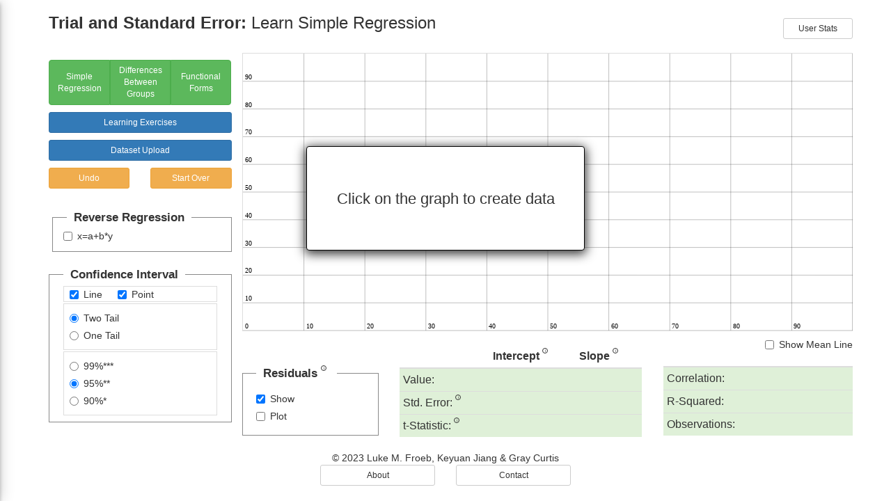

--- FILE ---
content_type: text/html; charset=utf-8
request_url: https://www.learnregression.com/
body_size: 9011
content:
<html>
	<head>
		<meta http-equiv="Content-Type" content="text/html; charset=UTF-8">
		<meta http-equiv="X-UA-Compatible" content="IE=edge">
		<meta name="viewport" content="width=device-width, initial-scale=1">
		<script src="/static/js/jquery-3.1.0.min.js"></script>
		<script src="/static/js/jquery.min.js"></script>
		<script src="/static/js/bootstrap.min.js"></script>
	  	 <link rel="stylesheet" type="text/css" href="/static/css/main.css?version=10">
		<script src="/static/js/constants.js"></script>
		<script src="/static/js/common.js?version=1"></script>
		<script src="/static/js/mechanics.js?version=8"></script>
  		<link rel="stylesheet" href="/static/css/bootstrap.min.css">
		<!-- Google tag (gtag.js) -->
		<script async src="https://www.googletagmanager.com/gtag/js?id=G-TP9PRWQCHW"></script>
		<script>
		window.dataLayer = window.dataLayer || [];
		function gtag(){dataLayer.push(arguments);}
		gtag('js', new Date());

		gtag('config', 'G-TP9PRWQCHW');
		</script>

		<title>Learn Simple Regression</title>
	</head>
	<div class="wrapper">
		<div id="announcement">
			Click on the graph to create data
		</div>
		<nav id="sidebar">
			<div class="sidebar-header">
				<h2 align=center>Learning Exercises</h2>
			</div>
			<div class="text">
				The following exercises have been carefully designed to help user's learn regression using 
				this interactive tool. Working through these exercises will give user's a more intuitive feel 
				for regression! Each lesson should take 10-15 minutes.
			</div>
			<ul class="list-unstyled components" id="exercises">

				<li><a onclick=closeOthers(12) aria-expanded="false">Line Confidence Interval</a></li>
				<ul class="collapse list-unstyled" id="exercise12">
					<li class="exercise">
						<div class="lh">Lesson Goal</div>
						<div class="text">
							This lesson is dedicated to better understanding
							confidence regions and understanding the relationship
							between confidence regions and statistical significance.
						</div>
						<div class="instructions">
							Instructions
						</div>
						<div class="lh">Case Study</div>
						<div class="text">
							Imagine you are working for a company X 
							that is deciding whether or not to invest 
							more money in advertising as a means of 
							generating more sales. They are only willing
							to invest more money into advertising if there
							is a statistically significant relation between 
							advertising and revenue at the 99% level. 
						</div>
						<div class="lh">
							Create a data set with two properties:
						</div>
						<div class="text">
							1) A horizontal line (the mean line) can be drawn inside the 99% confidence region.						
						</div>
						<div class="text" style="padding-top: 0;">
							2) A horizontal line can not be drawn inside the 95% confidence region.			
						</div>
						<button id="gs_1b" data-toggle="collapse" aria-expanded="false" onclick=gettingStarted(1) class="btn btn-primary btn-sm btn-block">Getting Started</button>
						<div id="gs_1t" style="display: none;">
							<div class="instructions">
								Getting Started
							</div>
							<div class="text">
								For the following exercise, you may use a case study of your own or use the one provided. 
							</div>
								<ul>
									<li>Click on (x, y) graph to create a half-dozen data points with an upward slope.</li>
									<li>Uncheck the “Point” confidence region box.</li>
									<li>Click on “99%” or “95%” to see the corresponding line confidence region.</li>
									<li>Click on “Am I Right” when you think you have the right answer.</li>
									<li>Click on “Start Over” to erase all data and start over.</li>
								</ul>
						</div>
					</li>
					<li class="exercise collapse" id="answer12">ANSWER: Denoted by two asterisks after the slope t-stat, statistical significance at a 95% level means two things: <br><br> 1. You cannot draw a horizontal line inside the 95% confidence interval. In other words, you reject the hypothesis that the line is flat (no relationship between X and Y) at a 95% level of confidence (5% Type I error). <br><br> 2. You can draw a horizontal line inside the 99% confidence interval. In other words, you cannot reject the hypothesis that the line is flat at a 99% level of confidence (1% Type I error). </li>
					<li class="exercise">
						<div class="row clearfix" id='swap12'>
							<div class="col-xs-12 column">
									<button id=button12 href="#feedback13" data-toggle="collapse" aria-expanded="false" onclick=swap(12) class="btn btn-primary btn-sm btn-block">Am I right?</button>
							</div>
						</div>
					</li>
				</ul>

				<div id="modal12" class="modal fade" tabindex="-1" role="dialog" aria-hidden="true">
					<div class="modal-dialog modal-lg">
						<div class="modal-content">
							<div class="modal-body">
								<div class="modal-body">
									<img src="/static/images/mechanics/image004.png" class="img-responsive">
									<img src="/static/images/mechanics/image005.png" class="img-responsive">
								</div>
							</div>
							<div class="modal-footer">
								<button type="button" class="btn btn-primary" data-dismiss="modal">Close</button>
							</div>
						</div>
					</div>
				</div>

				<li><a onclick=closeOthers(13) aria-expanded="false">t-Statistic</a></li>
				<ul class="collapse list-unstyled" id="exercise13">
					<li class="exercise">
						<div class="lh">
							Lesson Goal
						</div>
						<div class="text">
							Understand the relationship between the t-statistic and statistical significance. Learning how outliers affect statistical significance. 
						</div>
						<div class="instructions">
							Instructions
						</div>
						<div class="lh">
							Create a data set with two properties:
						</div>
						<div class="text">
							1) The t-statistic of the slope (green box) has one asterix after it.
						</div>
						<div class="text" style="padding-top: 0;">
							2) Use 4-8 observations (number of data points)
						</div>
						<div class="lh">
							Working with the data set:
						</div>
						<div class="text">
							3) Place a significant outlier into the data set.
						</div>
						<div class="text" style="padding-top: 0;">
							4) Oh-No! The t-statistic doesn't have an asterix!
							Add data points along the original line until
						   the t-statistic slope has one asterix again. Keep
						   track of how many new observations it takes!
						</div>
					</li>
					<li class="exercise collapse" id="answer13">
						ANSWER:  A line is statistically significant at the 90% level if 9 out of 10 data point samples from the same population will produce a regression line within the 90% confidence region (shaded area). In other words, A line is statistically significant at the 90% level if you can reject the null hypothesis that the line is flat. With one asterix after the t-stat, the line is statistically significant at a 90% level because the confidence interval does not include a flat line (no relationship between X and Y). It is not significant at the 95% level because you can draw a flat line inside the 95% confidence interval.
					</li>
					<li class="exercise">
						<div class="row clearfix" id='swap13'>
							<div class="col-xs-12 column">
									<button id=button13 href="#feedback13" data-toggle="collapse" aria-expanded="false" onclick=swap(13) class="btn btn-primary btn-sm btn-block">Am I right?</button>
							</div>
						</div>
					</li>
				</ul>

				<div id="modal13" class="modal fade" tabindex="-1" role="dialog" aria-hidden="true">
					<div class="modal-dialog modal-lg">
						<div class="modal-content">
							<div class="modal-body">
								<div class="modal-body">
									<img src="/static/images/mechanics/image002.png" class="img-responsive">
									<img src="/static/images/mechanics/image003.png" class="img-responsive">
								</div>
							</div>
							<div class="modal-footer">
								<button type="button" class="btn btn-primary" data-dismiss="modal">Close</button>
							</div>
						</div>
					</div>
				</div>

				<li><a onclick=closeOthers(14) aria-expanded="false">One-tail Vs Two-tail</a></li>
				<ul class="collapse list-unstyled" id="exercise14">
					<li class="exercise">
						<div class="lh">
							Lesson Goal
						</div>
						<div class="text">
							To understand the difference between one tail and two tail tests.
						</div>
						<div class="instructions">
							Instructions
						</div>
						<div class="lh">
							Case Study
						</div>
						<div class="text">
							Let's say you are the quality control manager for factories A and B, 
							each of which produces light bulbs. Factory A claims that their light
							bulbs last longer than their competitors. Factory B claims that 
							there is no difference between the competitions lightbulbs.
							Your job is to test each of these individual claims. Which claim 
							corresponds to a one-tail test? How about two-tailed?
						</div>
						<div class="lh">
							Create a data set for each of the following conditions:
						</div>
						<div class="text">
							1) You reject both Factory A + B's claim at the 95% level.
						</div>
						<button onclick=check(141) class="btn btn-primary btn-sm btn-block">Check</button>
						<!-- <div class="text">
							2) You accept Factory B's claim at the 90% level, but reject Factory A's claim at the 90% level.
						</div>
						<button onclick=check(142) class="btn btn-primary btn-sm btn-block">Check</button> -->
						<div class="text">
							2) You accept Factory A's claim at the 95% level, but reject Factory B's claim 95% level.
						</div>
						<button onclick=check(143) class="btn btn-primary btn-sm btn-block">Check</button>
					</li>
				</ul>

				<div id="modal14" class="modal fade" tabindex="-1" role="dialog" aria-hidden="true">
					<div class="modal-dialog modal-lg">
						<div class="modal-content">
							<div class="modal-body">
								<div class="modal-body">
									<img src="/static/images/mechanics/image006.png" class="img-responsive">
									<img src="/static/images/mechanics/image007.png" class="img-responsive">
								</div>
							</div>
							<div class="modal-footer">
								<button type="button" class="btn btn-primary" data-dismiss="modal">Close</button>
							</div>
						</div>
					</div>
				</div>

				<li><a onclick=closeOthers(11) aria-expanded="false">Point Confidence Interval</a></li>
				<ul class="collapse list-unstyled" id="exercise11">
					<li class="exercise">
						<div class="lh">
							Lesson Goal
						</div>
						<div class="text">
							Understanding outliers as they relate to confidence intervals.
						</div>
						<div class="instructions">
							Instructions
						</div>
						<div class="text">
							Uncheck the boxes denoting "line" confidence
							interval Make sure that the 95% confidence level and 
							"Two-tail" boxes are checked.
						</div>
						<div class="lh">
							Create a dataset with two properties
						</div>
						<div class="text" style="padding-top: 0;">
							1) You can not place the red-dotted line with the 95% confidence region
						</div>
						<div class="text" style="padding-top: 0;">
							2) You have one outlier that exists outside the 95% point confidence region.
						</div>
					</li>
					<li class="exercise collapse" id="answer11">ANSWER:  An "outlier" far from the regression line decreases the precision with which points are predicted by the regression line.  This is reflected in a larger point confidence interval.</li>

					<li class="exercise">
						<div class="row clearfix" id='swap11'>
							<div class="col-xs-12 column">
									<button id=button11 href="#feedback11" data-toggle="collapse" aria-expanded="false" onclick=swap(11) class="btn btn-primary btn-sm btn-block">Am I right?</button>
							</div>
						</div>
					</li>
				</ul>

				<div id="modal11" class="modal fade" tabindex="-1" role="dialog" aria-hidden="true">
					<div class="modal-dialog modal-lg">
						<div class="modal-content">
							<div class="modal-body">
								<div class="modal-body">
									<img src="/static/images/mechanics/image001.png" class="img-responsive">
								</div>
							</div>
							<div class="modal-footer">
								<button type="button" class="btn btn-primary" data-dismiss="modal">Close</button>
							</div>
						</div>
					</div>
				</div>

				<li><a onclick=closeOthers(15) aria-expanded="false">R-Squared</a></li>
				<ul class="collapse list-unstyled" id="exercise15">
					<li class="exercise">
						<div class="lh">
							Lesson Goal
						</div>
						<div class="text">
							Understand how different data sets produce different R-squared values
						</div>
						<div class="lh">
							Background
						</div>
						<div class="text">
							R-squared is meant to measure how much 
							of the variance in the dependent variable
							is explained by the independent variable.
						</div>
						<div class="instructions">
							Instructions
						</div>
						<div class="text">
							Create 4 separate data sets with the respective R-squared values. Use at least 10 observations for each category.
						</div>
						<div class="text" style="padding-top: 0;">
							1) .00 < R<sup>2</sup> < 0.25
						</div>
						<div class="text" style="padding-top: 0;">
							2) .25 < R<sup>2</sup> < 0.50
						</div>
						<div class="text" style="padding-top: 0;">
							1) .50 < R<sup>2</sup> < 0.75
						</div>
						<div class="text" style="padding-top: 0;">
							1) .75 < R<sup>2</sup> < 1.00
						</div>
						<div class="text">
							What major differences did you see between categories 1 and 4?
						</div>
						<div class="text" style="display: none;" id="answer15">
							ANSWER:  There is a lot less variability 
							among data points for 
							Category 4.
						</div>
						<button onclick=showAnswer(15) class="btn btn-primary btn-sm btn-block">Show Answer</button>
					</li>
					
				</ul>
				<li><a onclick=closeOthers(16) aria-expanded="false">Value and Standard Error</a></li>
				<ul class="collapse list-unstyled" id="exercise16">
					<li class="exercise">
						<div class="lh">
							Lesson Goal
						</div>
						<div class="text">
							To understand how the value of the slope and the standard error relate to statistical significance.
						</div>
						<div class="instructions">
							Instructions
						</div>
						<div class="text">
							1) Create a data set of at least 7 observations where the value of the slope minus the standard error of the slope is negative. (value - standard error) < 0
						</div>
						<div class="text">
							What do you notice about the t-statistic of the slope?
						</div>
						<div class="text" style="display: none;" id="answer161">
							ANSWER: The t-statistic has no asterix
						</div>
						<button onclick=showAnswer(161) class="btn btn-primary btn-sm btn-block">Show Answer</button>
						<div class="text">
							2) Create a date set of at least 7 observations where the value of the slope minus the standard error of the slope is positive. (value - standard error) > 0
						</div>
						<div class="text">
							What do you notice about the t-statistic of the slope?
						</div>
						<div class="text" style="display: none;" id="answer162">
							ANSWER: The t-statistic has at least one asterix
						</div>
						<button onclick=showAnswer(162) class="btn btn-primary btn-sm btn-block">Show Answer</button>
					</li>	
				</ul>
			</ul>

		</nav>
    <div class="container left-container">
		<h3><b>Trial and Standard Error:</b> Learn Simple Regression</h3>
		<br/>
		<div class="row clearfix">
			<div class="col-xs-3 column">
				<div class="row clearfix">
					<div class="col-xs-12 column">
						<div class="row clearfix">
							<div class="col-xs-12 column">
								<p>
									<div class="btn-group btn-group-justified">
										<div class="btn-group">
											<a href="/mechanics/" type="button" class="btn btn-success" id=sr name="button">Simple<br>Regression</a>
										</div>
										<div class="btn-group">
											<a href="/differences/" type="button" class="btn btn-success" id=dbg name="button">Differences<br>Between<br>Groups</a>
										</div>
										<div class="btn-group">
											<a href="/log/" type="button" class="btn btn-success" id=du name="button">Functional<br>Forms</a>
										</div>
									</div>
								</p>
							</div>
						</div>
						<div class="row clearfix">
							<div class="col-xs-12 column">
								<p><button type="button" class="btn btn-primary btn-sm btn-block" id="dropdownMenu1" onclick="toggleMenu()"data-toggle="dropdown">Learning Exercises</button></p>
							</div>
						</div>
						<div class="row clearfix">
							<div class="col-xs-12 column">
								<a style='text-decoration: none' href="/dataset/">
									<p><button type="button" class="btn btn-primary btn-sm btn-block">Dataset Upload</button></p>
								</a>
							</div>
						</div>
						<div class="row clearfix">
							<div class="col-xs-6 column">
								<p><button type="Undo" onclick="btnUndo_Click()" class="btn btn-warning btn-sm btn-block buttons-example">Undo</button></p>
							</div>
							<div class="col-xs-6 column">
								<p><button type="StartOver" onclick="btnStartOver_Click()" class="btn btn-warning btn-sm btn-block">Start Over</button></p>
							</div>
						</div>
					</div>
				</div>
				<div id="contact" class="modal fade" tabindex="-1" role="dialog" aria-hidden="true">
					<div class="modal-dialog modal-md">
						<div class="modal-content">
							<div class="modal-body">
								<div class="modal-body">
									<p align=center>Have questions, comments, or suggestions? Found a bug? 
										<br><br>
										Feel free to reach out to Gray Curtis at <a href="mailto:curtisg@alum.mit.edu">curtisg@alum.mit.edu</a>
									</p>
								</div>
							</div>
							<div class="modal-footer">
								<button type="button" class="btn btn-primary" data-dismiss="modal">Close</button>
							</div>
						</div>
					</div>
				</div>
				<div id="about" class="modal fade" tabindex="-1" role="dialog" aria-hidden="true">
					<div class="modal-dialog modal-lg">
						<div class="modal-content">
							<div class="modal-body">
								<div class="modal-body">
									<ul class="">
										<li class=""><p>&copy 2019, Luke M. Froeb & Keyuan Jiang.  The program may be freely used at http://trialandstderror.com/ but not copied without permission from Froeb <a href="mailto:luke.froeb@vanderbilt.edu">luke.froeb@vanderbilt.edu</a>.</p>	</li>
										<li class=""> <p>PEDAGOGY:  This program is designed to teach regression without most of the analytic overhead of a typical econometrics or statistics class.  Instead of giving students data and asking them to run regressions, it "inverts" the problem of teaching regression by asking students to create datasets to achieve a given outcome, like a statistically significant regression line.  By clicking on an (x,y) graph to create data points, students gain an intuitive "feel" for the relationship between data and regression. This pedagogy is experimental, and we welcome any suggestions or exercises that we could include in the program. For now, you can email Gray Curtis <a href="mailto:curtisg@alum.mit.edu">curtisg@alum.mit.edu</a></p></li>
										<li class=""> <p>HISTORY:  This program was originally written in Hypercard by Luke Froeb in 1988 to teach Justice Dept. attorneys enough about regression to allow them to cross-examine rival experts.  Keyuan Jiang <a href="mailto:kjiang@pnw.edu">kjiang@pnw.edu</a> then ported it over to Visual Basic and dramatically improved its look and feel.  Taylor Jones <a href="mailto:tjonesster@gmail.com">tjonesster@gmail.com</a> and Gray Curtis made it into a web app, and all four of us continue to update it.</p> </li>
									</ul>
								</div>
							</div>
							<div class="modal-footer">
								<button type="button" class="btn btn-primary" data-dismiss="modal">Close</button>
							</div>
						</div>
					</div>
				</div>
				<br>
				<div class="row clearfix">
					<div class="col-xs-12 column checkbox-inline">
						<fieldset class="scheduler-border">
							<legend class="scheduler-border">Reverse Regression</legend>
							<label data-toggle="tooltip" data-placement="bot" title="" data-original-title="X=a+bY is the regression of X on Y instead of Y on X."><input type="checkbox" id="reverseRegression">x=a+b*y</label>
						</fieldset>
					</div>
				</div>
				<div class="row clearfix">
					<div class="col-xs-12 column">
						<fieldset class="scheduler-border">
							<legend class="scheduler-border">Confidence Interval</legend>
							<div class="borderdiv-radio">
								&nbsp;&nbsp;<label class="checkbox-inline"><input type="checkbox" id="ckbLine" onclick="ckbLine_Click()" checked="">Line</label>
								&nbsp;&nbsp;<label class="checkbox-inline"><input type="checkbox" id="ckbPoint" onclick="ckbPoint_Click()" checked="">Point</label>
							</div>
							<div class="borderdiv-radio">
								<div class="radio">
									&nbsp;&nbsp;<label data-toggle="tooltip" data-placement="bot" title="" data-original-title="Two tail:  A 95% two tail line confidence interval contains the true line 95% of the time and is symmetric around the regression line. "><input type="radio" name="tail" id="rdo2Tail" onclick="rdo2Tail_Click()" value="twotail" checked="">Two Tail</label>
								</div>
								<div class="radio">
									&nbsp;&nbsp;<label data-toggle="tooltip" data-placement="bot" title="" data-original-title="One tail:  A 95% one tail confidence interval also contains the true line 95% of the time, but it is asymmetric, computed by taking the probability that it lies below the upper boundary to be 95%.  "><input type="radio" name="tail" id="rdo1Tail" onclick="rdo1Tail_Click()" value="onetail">One Tail</label>
								</div>
							</div>
							<div class="borderdiv-radio">
								<div class="radio">
									&nbsp;&nbsp;<label><input type="radio" name="percentage" onclick="rdo99_Click()" id="rdo99" value="ninty-nineper">99%***</label>
								</div>
								<div class="radio">
									&nbsp;&nbsp;<label><input type="radio" name="percentage" onclick="rdo95_Click()" id="rdo95" value="ninty-fiveper" checked="">95%**</label>
								</div>
								<div class="radio">
									&nbsp;&nbsp;<label><input type="radio" name="percentage" onclick="rdo90_Click()" id="rdo90" value="nintyper">90%*</label>
								</div>
							</div>
						</fieldset>
					</div>
				</div>
			</div>
			<div class="col-xs-9 column">
				<div class="row clearfix canvas-contianer">
					<button data-toggle="modal" id="userStatsButton" data-target="#userStats" type="button" class="btn btn-default btn-sm btn-block">User Stats</button>
					<div id="userStats" class="modal fade" tabindex="-1" role="dialog" aria-hidden="true">
						<div class="modal-dialog modal-md">
							<div class="modal-content">
								<div class="modal-body">
									<p id="loadingIndicator"></p>
									<table id="userStatsTable">
										<thead>
											<tr>
												<th>Country</th>
												<th>Active Users (last 30 days)</th>
											</tr>
										</thead>
										<tbody id="tableBody">
										</tbody>
									</table>
								</div>
								<div class="modal-footer">
									<button type="button" class="btn btn-primary" data-dismiss="modal">Close</button>
								</div>
							</div>
						</div>
					</div>
					<canvas id="respondCanvas" width="875" height="398" onclick="draw(event)"></canvas>
					<div class="checkbox" id="show_mean_line_checkbox">
						<label><input name="checkbox" onclick=drawRedLine type="checkbox" id="show_mean_line">Show Mean Line</label>
					</div>
				</div>
				<div class="row clearfix">
					<div class="row clearfix">
						<div class="col-xs-3 column" style="margin-top: 29px;">
							<br>
							<fieldset class="scheduler-border" style="margin-top: 20px;">
								<legend class="scheduler-border">
									<span class="definition">Residuals
										<span class="superscript-help">i</span>
										<span class="def">Residuals are the differences between observed values and the values predicted by a regression model. They are used to assess the fit of the model, with smaller residuals indicating a better fit.</span>
									</span>
								</legend>
								<div class="checkbox">
									<label><input name="checkbox" type="checkbox" id="show_residuals" checked="">Show</label>
								</div>
								<div class="checkbox">
									<label><input name="checkbox" type="checkbox" id="ckbPlotResidual" onclick="plotResidual_Click()">Plot</label>
								</div>
							</fieldset>
						</div>
						<div class="col-xs-5 column">
							<br>
							<table class="table table-striped table-condensed table-hover">
								<thead>
									<tr>
										<th>
										</th><th>
											<span class="definition">Intercept
												<span class="superscript-help">i</span>
												<span class="def">The intercept is the value at which the regression line crosses the y-axis in a linear regression model. It represents the predicted value of the dependent variable when all independent variables are zero.</span>
											</span>
										</th>
										<th>
											<span class="definition">Slope
												<span class="superscript-help">i</span>
												<span class="def">The slope is a measure in a linear regression that represents the expected change in the dependent variable for a one-unit change in the independent variable. It indicates the strength and direction of the relationship between variables.</span>
											</span>
										</th>
									</tr>
								</thead>
								<tbody>
									<tr class="success">
										<td>
											Value:
										</td>
										<td id="valueIntercept"></td>
										<td id="valueSlope"></td>
									</tr>
									<tr class="success">
										<td>
											<span class="definition">Std. Error:
												<span class="superscript-help">i</span>
												<span class="def">The standard error measures the precision with which a sample mean estimates the true population mean. It indicates how much the sample mean is expected to vary from sample to sample.</span>
											</span>
										</td>
										<td id="stdErrorIntercept"></td>
										<td id="stdErrorSlope"></td>
									</tr>
									<tr class="success">
										<td>
											<span class="definition">t-Statistic:
												<span class="superscript-help">i</span>
												<span class="def">The t-statistic is a ratio that compares the difference between the sample mean and the population mean relative to the variability in the sample data. It is used in a t-test to determine whether to reject the null hypothesis.</span>
											</span>
										</td>
										<td id="t-staticIntercept"></td>
										<td id="t-staticSlope"></td>
									</tr>
								</tbody>
							</table>
						</div>
						<div class="col-xs-4 column">
							
							<br><br>
							<table class="table table-striped table-condensed table-hover">

								<thead>
									<tr>
										<th></th>
										<th></th>

									</tr>
								</thead>
								<tbody>
								<tr class="success">
									<td>Correlation:<br></td>
									<td id="correlation"></td>
								</tr>
								<tr class="success">
									<td>R-Squared:<br></td>
									<td id="r-Squared"></td>
								</tr>
								<tr class="success">
									<td>Observations:<br></td>
									<td id="observation"></td>
								</tr>
								</tbody>
							</table>
						</div>
					</div>
				</div>
			</div>
		</div>
	    <div class="row clearfix">
			<div class="colunm col-xs-12 text-center">
				&copy 2023 Luke M. Froeb, Keyuan Jiang & Gray Curtis
				<div class="row clearfix">
					<div class="col-xs-4 column"></div>
					<div class="col-xs-2 column">
						<p><button data-toggle="modal" data-target="#about" type="button" class="btn btn-default btn-sm btn-block">About</button></p>
					</div>
					<div class="col-xs-2 column">
						<p><button data-toggle="modal" data-target="#contact" type="button" class="btn btn-default btn-sm btn-block">Contact</button></p>
					</div>
					<div class="col-xs-4 column"></div>
				</div>
			</div>
		</div>
	</div>
</html>

--- FILE ---
content_type: text/css; charset=utf-8
request_url: https://www.learnregression.com/static/css/main.css?version=10
body_size: 2642
content:
/*
======================================================================

         Copyright (C) 2016 Luke Froeb
         All rights reserved

         filename: lineRegressionMechanics
         description :  The first page for the Click&Learn Regression website.

         created by Shiming Xue at  08/12/2016 16:44:15

 ======================================================================
*/
html{
    background-color: #EAEAEE;
}
a,
a:hover,
a:focus {
  text-decoration: none;
  transition: all 0.3s;
}

.navbar {
  padding: 15px 10px;
  background: #fff;
  border: none;
  border-radius: 0;
  margin-bottom: 40px;
  box-shadow: 1px 1px 3px rgba(0, 0, 0, 0.1);
}

.correct{
  color: Green;
}

.incorrect{
  color: Red;
}

.navbar-btn {
  box-shadow: none;
  outline: none !important;
  border: none;
}

.line {
  width: 100%;
  height: 1px;
  border-bottom: 1px dashed #ddd;
  margin: 40px 0;
}

#show_mean_line_checkbox {
  position: absolute;
  right: 0;
  z-index: 9999;
}


.superscript-help {
  cursor: help;
  font-size: smaller;
  vertical-align: super;
  display: inline-block;
  width: 8px;  /* Make the width the same as the font-size */
  height: 8px; /* Make the height the same as the font-size */
  line-height: 1em; /* Center the question mark vertically */
  text-align: center; /* Center the question mark horizontally */
  border: 1px solid #333; /* Adjust color as needed */
  border-radius: 50%; /* This makes the element circular */
  background-color: transparent; /* Adjust background color as needed */
  color: #333; /* Adjust text color as needed */
  margin-left: 5px; /* Adjust spacing from the preceding text as needed */
  font-weight: normal; /* Optional: makes the question mark bold */
  cursor: pointer;
  font-size: 6px;
  position: relative;
  transform: translate(-5px, -5px)
}

.def {
  visibility: hidden;
  width: 200px; /* Adjust width as needed */
  background-color: #666;
  color: #fff;
  text-align: center;
  border-radius: 6px;
  padding: 5px;
  position: fixed;
  z-index: 1000;
  top: 30%;
  left: 50%;
  width: 300px;
  margin-left: -100px; /* Half of the width to center the def */
  opacity: 0;
  transition: opacity 0.6s;
}

.definition:hover .def {
  visibility: visible;
  opacity: 1;
}

/* ---------------------------------------------------
    SIDEBAR STYLE
----------------------------------------------------- */

.wrapper {
  display: flex;
  align-items: stretch;
  height:100%
}

#sidebar {
  min-width: 380px;
  max-width: 380px;
  background: #696969;
  color: #fff;
  overflow-y: scroll hidden;
  overflow-x: hidden;
  top: 0;
  bottom: 0;
  transition: all 0.3s;
  margin-left: -380px;
  box-shadow: 0 0 20px 0 rgba(0, 0, 0, 0.2), 0 5px 5px 0 rgba(0, 0, 0, 0.24);
}

#sidebar a,
#sidebar a:hover,
#sidebar a:focus {
  color: inherit;
}

#sidebar.active {
  margin-left: 0px;
}

#sidebar .sidebar-header {
  padding: 20px;
  background: #808080;
}

#sidebar ul.components {
  padding: 20px 0;
  /* border-bottom: 1px solid #808080; */
}


.exercise{
  color: #fff;
  padding: 10px;
  background: #808080;
  font-size: .9em;
}

#sidebar ul li a {
  padding: 10px;
  font-size: 1.5em;
  font-weight: 600;
  text-align: center;
  display: block;
  padding-left: 30px;
  text-decoration: none;
  border-bottom: 5px solid #808080;
  cursor:pointer;
}

#sidebar .instructions {
  text-align: center;
  font-size: 1.5em;
  font-weight: 600;
  margin: 10px;
}

#sidebar .lh {
  font-size: 1.5em;
  font-weight: 600;
}

#sidebar .text {
  padding: 15px;
}


#sidebar ul li p a {
  display: inline-flex;
  padding: 0px;
  padding-left: 0px;
  background: #778899;
  font-size: 1em;
  right:-20px;
}

#preface {
  background: #696969;
  padding: 15px;
  padding-top: 20px;
}

#preface div{
  margin-bottom: 10px;
}

#sidebar ul li a:hover {
  color: #7386D5;
  background: #fff;
}


a[data-toggle="collapse"] {
  position: relative;
}


ul ul a {
  font-size: 0.9em;
  padding-left: 20px;
  background: #808080;
}



ul.CTAs {
  padding: 20px;
}

ul.CTAs a {
  text-align: center;
  font-size: 0.9em !important;
  display: block;
  border-radius: 5px;
  margin-bottom: 5px;
}

a.download {
  background: #fff;
  color: #7386D5;
}

a.article,
a.article:hover {
  background: #778899 !important;
  color: #fff !important;
}

.tooltip {
    position: relative;
    display: inline-block;
    border-bottom: 1px dotted black;
}

.tooltip .tooltiptext {
    visibility: hidden;
    width: 120px;
    background-color: black;
    color: #fff;
    text-align: center;
    border-radius: 6px;
    padding: 5px 0;

    /* Position the tooltip */
    position: absolute;
    z-index: 1;
}

.tooltip:hover .tooltiptext {
    visibility: visible;
}

.canvas-contianer {
    height: 400px;
    border: 1px solid #ddd;
}

.canvas-container {
    height: 400px;
    border: 1px solid #ddd;
}


.borderdiv-radio {
    border: 1px solid #ddd;
    margin-bottom: 2px;
}


.centerEverything{
    text-align: center;
}


.borderdiv{
    border: 1px solid #ddd;
}

.btn{
  background: #337ab7;
  color: #fff;
  font-size:12px !important;
  font-weight:400;
}
.btn:hover{
  color:#fff !important;
  background-color:#286090;
  border-color:#204d74;
}

.btn-active{
  color:#fff !important;
  background-color:#286090;
  border-color:#204d74;
}

/* button{
   color:#428bca;background-color:#fff;
} */

fieldset.scheduler-border {
    border: 1px groove #ddd !important;
    padding: 0 1.4em .5em 1.4em !important;
    margin: 0 0 1.5em 0 !important;
    -webkit-box-shadow:  0px 0px 0px 0px #000;
            box-shadow:  0px 0px 0px 0px #000;
}
legend{
  margin-bottom: 5px!important;
}
legend.scheduler-border {
    font-size: 1.2em !important;
    font-weight: bold !important;
    text-align: left !important;
    width:auto;
    padding:0 10px;
    border-bottom:none;
}
#cbxAltLineEqua{
  /* margin-left:10px; */
}
body > div > div.container.left-container > div:nth-child(3) > div.col-xs-3.column > div:nth-child(5) > div > fieldset > label{
  margin-left:15px;
  font-weight:400;
}
.btn-group a{
  height:65px;
}

#sr, #du{
  padding-top: 15px
}
.form-select{
  border: 1px groove #ddd;
  padding: 25px 1px 15px 15px;
}
.form-select-label{
  position:relative;
  top:10px;
  left:10px;
  background:white;
  width:fit-content;

  font-size: 1.2em !important;
  font-weight: bold !important;
  text-align: left !important;
  padding:0 10px;
  border-bottom:none;

}
#announcement{
  position:fixed;
  display:none;
  width:400px;
  left: calc(50% - 200px);
  text-align:center;
  height: 150px;
  line-height: 150px;
  top: calc(50% - 150px);
  background:white;
  border: 1px solid black;
  z-index:10;
  font-size:22px;
  border-radius: 4px;
  box-shadow:0 3px 15px 2px;
}


#userStatsTable {
  border-collapse: separate;
  border-spacing: 0;
  border: none;
  width: 100%;
}
#userStatsTable th, #userStatsTable td {
  border: none;
  padding: 5px 10px 5px 10px !important;
  width: 50%;
  text-align: left !important;
}
#userStatsTable th {
  padding-bottom: 10px;
  border-bottom: 1px solid #ccc;
  margin-bottom: 10px;
}

#userStatsButton {
  position: absolute;
  right: 0px;
  top: -50px;
  width: 100px;
} 

--- FILE ---
content_type: application/javascript; charset=utf-8
request_url: https://www.learnregression.com/static/js/mechanics.js?version=8
body_size: 8040
content:
/*
======================================================================

         Copyright (C) 2016 Luke Froeb
         All rights reserved

         filename: mechanics.js
         description :  The first page for the Click&Learn Regression website.

         created by Shiming Xue at  08/12/2016 16:44:15

 ======================================================================
*/

var X_MAX = 100, X_MIN = 0;
var Y_MAX = 100, Y_MIN = 0;
var NDX = 80; // # of confidence interval lines

var coordinateArray = [];
var canvas, context, canvasWidth, canvasHeight;
var ctx;
var xScale, yScale;
// var glN=coordinateArray.length; //number of samples
var sumX=0, sumY=0, sumX2=0, sumY2=0, sumXY=0;
var slope, intercept;
var redLineSlope, redLineIntercept;
var blueLineSlope, blueLineIntercept;
var interceptse;
var slopese;
var rsq;
var point_interval_color = '#bbb'
var line_interval_color = '#aaa'
var cor;
var tStat;
var tst = ''
var oneTST = ''
var twoTST = ''
var iTStat;
var varX, varY, covXY;
var n = 0, tail = 2, intervalTail = 2, intervalT = 1, ss;
var x0, y0, x1, y1, x00, y00;
var lines;
var checked = [];
var open = 0;
var incorrect = ["I'm afraid that's not quite right.",
"There is some truth to what you're saying but not enough.",
"I'm sorry, but I'm not sure I agree.",
"I am sure there are some universes in which this is the correct answer, but this is not one",
"It looks like there may have been some confusion.",
"It seems as if we've hit a speed bump.",
"We'll need to make a few minor adjustments to your answer.",
"This may need a little revision.  Don't give up.",
"It looks like I came up with a different answer.",
"This is a small hiccup. Please try again.",
"Nope.",
"Not quite."]

window.onclick = function(){
	announcement.style.display = 'none'
	sessionStorage.setItem('announcement', 'hidden')
}

function closeOthers(num){

	if (open==0 || open==num){
		document.getElementById('exercise{0}'.format(num)).classList.toggle('in')
	}
	else{
		if (document.getElementById('exercise{0}'.format(open)).classList.contains('in')){
			document.getElementById('exercise{0}'.format(open)).classList.toggle('in')
		}

		document.getElementById('exercise{0}'.format(num)).classList.toggle('in')
	}

	open = num;


}


function swap(num){
	if (coordinateArray.length>1){


		if(num==11){
			if (exerciseOneCheck()){
				document.getElementById("answer11").classList.toggle('collapse')
				document.getElementById("button11").remove()
			} else{
				wrong(num)
			}
		}
		if(num==12){
			if (exerciseTwoCheck()){
				document.getElementById("answer12").classList.toggle('collapse')
				document.getElementById("button12").remove()
			} else{
				wrong(num)
			}
		}
		if(num==13){
			if (exerciseThreeCheck()){
				document.getElementById("answer13").classList.toggle('collapse')
				document.getElementById("button13").remove()
			} else{
				wrong(num)
			}
		}
		if(num==14){
			if (exerciseFourCheck()){
				document.getElementById("answer14").classList.toggle('collapse')
				document.getElementById("button14").remove()
			} else{
				wrong(num)
			}
		}
		checked.push(num)


	}
	else{
		alert('Enter more points')
	}
}

function showAnswer(num){
	d = document.getElementById("answer"+ num)
	console.log(d.style.display )
	if (d.style.display == 'block') {
		d.style.display = 'none'
	} else {
		d.style.display = 'block'
	}
}

function wrong(num){
	if (!checked.includes(num)){
		console.log("!checked.includes(num)", !checked.includes(num))
		insert = document.getElementById("swap{0}".format(num)).innerHTML + '<br><br><div class="col-xs-6 column"><button href="#answer{0}" data-toggle="collapse" aria-expanded="false" class="btn btn-primary btn-sm btn-block">Show Answer</button></div><div class="col-xs-6 column"><button data-toggle="modal" data-target="#modal{1}" type="button" class="btn btn-primary btn-sm btn-block">Show Plotted Solution</button></div>'.format(num, num)
		document.getElementById("swap{0}".format(num)).innerHTML = insert
	}
}



String.prototype.format = function() {
    var formatted = this;
    for( var arg in arguments ) {
        formatted = formatted.replace("{" + arg + "}", arguments[arg]);
    }
    return formatted;
};

function exerciseOneCheck(){
	var n = coordinateArray.length;
	var ss = (varY - slope * covXY) / (n - 2);

	// this will always show the point confidence Interval
	var dx, x0, y0, z0, x1, y1;
	var myt, xbar, nn;
	var n0 = n - 3;
	var count = 0;

	n0 = n0 > 30 ? 30 : n0;

	for (i=0;i<n;i++){


		myt = tTable[n0][2];
		x0 = coordinateArray[i].xValue
		xbar = sumX / n;
		nn = (n + 1) / n;

		y0 = intercept + slope * x0;
		x1 = x0 - xbar;
		x1 = x1 * x1;
		z0 = myt * Math.sqrt(ss * (nn + x1 / varX));
		y1 = intervalTail == 1 ? Y_MAX : y0 + z0;

		if (Math.abs(coordinateArray[i].yValue-y0)>Math.abs(z0)){
			count+=1;
		}
	}

	if (count < 1){
		feedback = 'No points are outside of the interval'
	}
	else if (count > 1){
		feedback = 'Too many points outside of the interval'
	}
	if (count == 1){
		feedback = 'Correct'
	}
	else{
		var inc = incorrect[Math.floor(Math.random()*incorrect.length)]+"\n\n";
		feedback = inc + feedback
	}


	alert(feedback)
	if (feedback == 'Correct'){
		return true
	}
	return false
}

function exerciseTwoCheck(){
	feedback = ''

	if (twoTST==''||twoTST=='*'){
		feedback += "Are you sure you can't draw a horizontal line inside the 95% line confidence interval?"
	}
	else if (twoTST=='***'){
		feedback += 'Are you sure you can draw a horizontal line inside the 99% line confidence interval?'
	}
	if(twoTST=='**'){
		feedback += 'Correct'
	}
	else{
		var inc = incorrect[Math.floor(Math.random()*incorrect.length)]+"\n\n";
		feedback = inc + feedback
	}
	drawRedLine()
	setTimeout(function() {
        alert(feedback);
        if (feedback == 'Correct') {
            return true;
        }
        return false;
    }, 0);
}

function exerciseThreeCheck(){
	feedback = ''


	if(twoTST=='*'){
		feedback += 'Correct'
	}
	else{
		var inc = incorrect[Math.floor(Math.random()*incorrect.length)]+"\n\n";
		feedback = inc + 'Double check that asterix'
	}
	alert(feedback)
	if (feedback == 'Correct'){
		return true
	}
	return false
}

function exerciseFourCheck(){
	feedback = ''

	if (twoTST=='*' || twoTST==''){
		feedback += "Are you sure you can't draw a negatively sloped line inside the 95% one-tail line confidence interval?"
	}
	else if (twoTST=='***'){
		feedback += 'Are you sure you can draw a negatively sloped line inside the 99% one-tail line confidence interval?'
	}
	if(twoTST=='**'){
		feedback += 'Correct'
	}
	else {
		var inc = incorrect[Math.floor(Math.random()*incorrect.length)]+"\n\n";
		feedback = inc + feedback
	}
	alert(feedback)
	if (feedback == 'Correct'){
		return true
	}
	return false
}

function check(num){
	let feedback = 'correct'
	if (num == 141) {
		if (oneTST == '**' || oneTST == '***'){
			feedback = 'double check the one-tail t-stat'
		} else if (twoTST == '**' || twoTST == '***') {
			feedback = 'double check the two-tail t-stat'
		}
	}
	if (num == 142) {
		if (twoTST == '') {
			feedback = 'double check the two-tail t-stat'
		} else if (oneTST != ''){
			feedback = 'double check the one-tail t-stat'
		} 
	}
	if (num == 143) {
		if (oneTST == '*' || oneTST == ''){
			feedback = 'double check the one-tail t-stat'
		} else if (twoTST == '**' || twoTST == '***') {
			feedback = 'double check the two-tail t-stat'
		}
	}
	alert(feedback)
}


function toggleMenu(){
	document.getElementById("sidebar").classList.toggle("active")
}

//<![CDATA[
window.onload = function(){
	if (sessionStorage.getItem('announcement')!='hidden') announcement.style.display = 'block'
	canvas = document.getElementById("respondCanvas")
	context = canvas.getContext("2d");
	xScale = X_MAX / canvas.width;
	yScale = Y_MAX / canvas.height;
	$(document).ready( function(){
    //Get the canvas &

    var c = $('#respondCanvas');
    //var context = c.get(0).getContext('2d');
    var container = $(c).parent();

    //Run function when browser resizes
    $(window).resize( respondCanvas );

    function respondCanvas(){
        c.attr('width', $(container).width() ); //max width
        c.attr('height', $(container).height() ); //max height


		xScale = X_MAX / canvas.width;
		yScale = Y_MAX / canvas.height;


		drawUpdate();

    }

    //Initial call
    respondCanvas();
	drawUpdate();
	 $('[data-toggle="tooltip"]').tooltip();
	 $("#myModal").modal('show');
	 getUserStats()
});

	window.draw = draw;

	document.getElementById("reverseRegression").onchange = drawUpdate;
	show_residuals.onclick = drawUpdate;
	show_mean_line.onclick = drawUpdate;
}

function btnUndo_Click(){
	if(coordinateArray.length>0){
		coordinateArray.pop();

    	drawUpdate();
	}else{
		alert('Please input some data');
	}

}

function btnRandomData_Click(){
	for (a = 0; a < 1; a++){
		randomX = Math.random()*100;
		randomY = Math.random()*100;
	   	coordinateArray.push({
		x: Math.round(parseFloat(randomX/xScale)*100)/100, y:Math.round(parseFloat((Y_MAX-randomY)/yScale)*100)/100,
		xValue: Math.round(parseFloat(randomX)*100)/100, yValue:Math.round(parseFloat(randomY)*100)/100

		})
	}

	drawUpdate();

}

function btnDownload_Click(){
    window.location.href="source/2016.ClickLearn.quizzes.docx";
}

function btnQuit_Click(){
    coordinateArray.push({
		x: 0, y:0,
		xValue: 25.71, yValue:42.75
	},
	{
		x: 0, y:0,
		xValue: 65.75, yValue:55.53
	},
	{
		x: 0, y:0,
		xValue:61.65, yValue:32.92
	},
	{
		x: 0, y:0,
		xValue: 31.94, yValue:21.32
	}
	)

	drawUpdate();
}


function btnQuiz_Click(){
    alert('Quiz button click');
}

function btnStartOver_Click(){
	coordinateArray = [];
	drawUpdate();
}

function rdo1TailTest_Click(){
	tail = 1;
	drawUpdate();
}

function rdo2TailTest_Click(){
	tail = 2;
	drawUpdate();
}

function rdo99_Click(){
	intervalT = 2;
	drawUpdate();
}

function rdo95_Click(){
	intervalT = 1;
	drawUpdate();
}

function rdo90_Click(){
	intervalT = 0;
	drawUpdate();
}

function ckbLine_Click(){
	if (ckbLine.checked) {
		ckbPlotResidual.checked = false;
	}

	if (ckbPoint.checked && ckbLine.checked) {
		document.getElementById('rdo95').checked = true;
	}
	drawUpdate();

}

function ckbPoint_Click(){
	if (ckbPoint.checked) {
		ckbPlotResidual.checked = false;
	}

	if (ckbPoint.checked && ckbLine.checked) {
		document.getElementById('rdo95').checked = true;
	}

	drawUpdate();
}

function plotResiduals(){
	if (document.getElementById("ckbPlotResidual").checked){
		alert("plot true");
		clearCanvas();
		//draw plots

	} else {
		drawUpdate();
	}
}

function drawPoint(x, y) {
	context.fillStyle = "#000000";
	context.beginPath();
	context.arc(x, y, 3.5, 0, 2 * Math.PI);
	context.fill();
}

function draw(e) {
	if (ckbPlotResidual.checked){
		show_residuals.checked = true
	} else {
		var pos = getMousePos(canvas, e);
		coordinateArray.push(pos);
	}

	n = coordinateArray.length;

	drawUpdate();
}

function clearCanvas(){
	context.clearRect(0, 0, canvas.width, canvas.height);
}


function drawResiduals(){
	for (i=0;i<coordinateArray.length;i++){
		x = coordinateArray[i].xValue
		y = coordinateArray[i].yValue
		context.beginPath();
		context.moveTo(x/xScale, (Y_MAX - y)/yScale);
		context.lineTo(x/xScale, (Y_MAX - (redLineSlope*x+redLineIntercept))/yScale);
		context.lineWidth = 1;
		context.strokeStyle="red";
		context.stroke();
	}
}


function printData(){
	document.getElementById("observation").innerHTML = n;
	document.getElementById("valueIntercept").innerHTML = redLineIntercept.toFixed(2);
	document.getElementById("valueSlope").innerHTML = redLineSlope.toFixed(2);

	document.getElementById("stdErrorIntercept").innerHTML = interceptse.toFixed(2);
	document.getElementById("stdErrorSlope").innerHTML = slopese.toFixed(2);

	document.getElementById("r-Squared").innerHTML = rsq.toFixed(2);
	document.getElementById("correlation").innerHTML = cor.toFixed(2);

	displayITStat();
	displayTStat();
}

function calcData(){
	//calculate the line first

		ss = (varY - redLineSlope * covXY) / (n - 2);
		slopese = Math.sqrt(ss / varX);
		tStat = redLineSlope / slopese;

		xx = (1 + (sumX * sumX) / (n * varX)) / n;
		interceptse = Math.sqrt(ss * xx);
		iTStat = redLineIntercept / interceptse;

		rsq = redLineSlope * redLineSlope * varX / varY;
		cor = Math.sqrt(rsq);

}

function drawPointOfConfidenceIntervalShaded() {
	if (document.getElementById("ckbPoint").checked){
		canvas = document.getElementById("respondCanvas");
		NDXshaded = canvas.width;
		context.globalAlpha=.3; //was .09 with alternating drawing.
		context.lineWidth = (canvas.width / NDXshaded);

		var n = coordinateArray.length;
		var ss = (varY - slope * covXY) / (n - 2);

		// this will always show the point confidence Interval
		var dx, x0, y0, z0, x1, y1;
		var myt, xbar, nn;
		var n0;

		dx = X_MAX  / NDXshaded;

		x0 = X_MIN + dx / 2;//  + (dx * counter1); //since we are shading we do not need to worry about landing between the two lines

		n0 = n - 3; //n - 2;
		n0 = n0 > 30 ? 30 : n0;
		myt = tTable[n0][TIndex[intervalTail - 1][intervalT]];
		xbar = sumX / n;
		nn = (n + 1) / n;

		for (i = 0; i < NDXshaded; i++){
			y0 = intercept + slope * x0; //THIS USE OF SLOPE AND INTERCEPT WILL NEED TO BE CHANGED BECAUSE OF THE USE OF MULTIPLE LINES
			x1 = x0 - xbar;
			x1 = x1 * x1;
			z0 = myt * Math.sqrt(ss * (nn + x1 / varX));
			y1 = intervalTail == 1 ? Y_MAX : y0 + z0;

			context.beginPath();
			context.moveTo(x0/xScale, (Y_MAX - y1)/yScale);
			context.lineTo(x0/xScale, (Y_MAX - (y0 - z0))/yScale);

			context.strokeStyle = point_interval_color
			context.stroke()
			context.fill()

			x0 = x0 + dx;
		}
	//}
	context.setLineDash([1,0]); // CHANGES BY taylor
	context.globalAlpha=1;
	}
}

function drawLineOfConfidenceIntervalShaded() {
	if (document.getElementById("ckbLine").checked) {
		canvas = document.getElementById("respondCanvas");
		NDXshaded = canvas.width;
		context.globalAlpha=.3; //was .09 with alternating drawing.
		context.lineWidth = (canvas.width / NDXshaded);

		var ss = (varY - slope * covXY) / (n - 2);

		if (n > 2) {
			var dx, x0, y0, z0, x1, y1;
			var myt, xbar, nn;
			var n0;

			dx = X_MAX / NDXshaded;
			x0 = X_MIN + dx / 2;

			n0 = n - 3; //n - 2;
			n0 = n0 > 30 ? 30 : n0;
			myt = tTable[n0][TIndex[intervalTail - 1][intervalT]];

			xbar = sumX / n;
			nn = 1 / n;																	 //different
			logMinMax(slope, intercept, ss, x0, myt, xbar, nn, varX, dx) 
			// fmRegress.picDraw.DrawWidth = 1
			for (i = 0; i < NDXshaded; i++){
				y0 = intercept + slope * x0;
				x1 = x0 - xbar;
				x1 = x1 * x1;
				z0 = myt * Math.sqrt(ss * (nn + x1 / varX));
				y1 = intervalTail == 1 ? Y_MAX : y0 + z0;

				//fmRegress.picDraw.Line (x0, y1)-(x0, y0 - z0), RGB(255, 0, 255)
				context.beginPath();
				context.moveTo(x0/xScale, (Y_MAX - y1)/yScale);
				context.lineTo(x0/xScale, (Y_MAX - (y0 - z0))/yScale);
				context.strokeStyle = line_interval_color
				context.stroke();
				context.fill();
				// console.log(y0)

				x0 = x0 + dx;
			}
		}
		context.setLineDash([1,0]);
		context.globalAlpha=1;
	}
}
function logMinMax(slope, intercept, ss, x0, myt, xbar, nn, varX, dx) {
	topMin = 1000
	bottomMax = -1000
	x0 = -1000
	for (i = 0; i < 20000; i++){
		y0 = intercept + slope * x0;
		x1 = x0 - xbar;
		x1 = x1 * x1;
		z0 = myt * Math.sqrt(ss * (nn + x1 / varX));
		y1 = intervalTail == 1 ? Y_MAX : y0 + z0;
		x0 = x0 + dx;

		if (y1 < topMin) topMin = y1
		if (y0-z0 > bottomMax) bottomMax = y0-z0
	}
	console.log("topMin", topMin)
	console.log("bottomMax", bottomMax)
	console.log("")

}
function drawAllPoints(){
	for(i = 0; i < coordinateArray.length; i++){
		drawPoint(coordinateArray[i].x, coordinateArray[i].y);
	}
}

function drawUpdate(){
	sumX = 0;
	sumY = 0;
	sumX2 = 0;
	sumY2 = 0;
	sumXY = 0;

	//n = coordinateArray.length;
	n = coordinateArray.length;
	clearCanvas();
	drawGrid();


	if (n >= 1){
			document.getElementById("observation").innerHTML = n;
			document.getElementById("r-Squared").innerHTML = " ";
			document.getElementById("correlation").innerHTML = " ";

			document.getElementById("valueIntercept").innerHTML = " ";
			document.getElementById("valueSlope").innerHTML = " ";

			document.getElementById("stdErrorIntercept").innerHTML = " ";
			document.getElementById("stdErrorSlope").innerHTML = " ";

			document.getElementById("t-staticIntercept").innerHTML = " ";
			document.getElementById("t-staticSlope").innerHTML = " ";
			if (n > 1){
				calcSlopeAndIntercept();
				document.getElementById("observation").innerHTML = n;
				document.getElementById("r-Squared").innerHTML = 1.00;
				document.getElementById("correlation").innerHTML = 1.00;

				document.getElementById("valueIntercept").innerHTML = redLineIntercept.toFixed(2);
				document.getElementById("valueSlope").innerHTML = redLineSlope.toFixed(2);

				document.getElementById("stdErrorIntercept").innerHTML = "infinite";
				document.getElementById("stdErrorSlope").innerHTML = "infinite";

				document.getElementById("t-staticIntercept").innerHTML = "infinite";
				document.getElementById("t-staticSlope").innerHTML = "infinite";

				if (n > 2) {
					calcData();
					printData();

					drawLineOfConfidenceIntervalShaded();
					drawPointOfConfidenceIntervalShaded();
					if (document.getElementById("show_residuals").checked) {
						document.getElementById("ckbPlotResidual").checked = false;
						drawResiduals();
					}
					if (document.getElementById("reverseRegression").checked  == true){
						calcBlueLine();
						drawBlueLine();
					}
				}
				drawRegressionLine();
				if (show_mean_line.checked) drawRedLine();

			}
	} else {
		document.getElementById("observation").innerHTML = " ";
		document.getElementById("r-Squared").innerHTML = " ";
		document.getElementById("correlation").innerHTML = " ";

		document.getElementById("valueIntercept").innerHTML = " ";
		document.getElementById("valueSlope").innerHTML = " ";

		document.getElementById("stdErrorIntercept").innerHTML = " ";
		document.getElementById("stdErrorSlope").innerHTML = " ";

		document.getElementById("t-staticIntercept").innerHTML = " ";
		document.getElementById("t-staticSlope").innerHTML = " ";
	}

	drawAllPoints();
}

function calcBlueLine(){
	blueLineSlope = covXY / varY ;
    blueLineIntercept = (sumX - blueLineSlope * sumY) / n;
}

function calcSlopeAndIntercept() {
	if(n>1) {
		for (i = 0; i < n; i++){
			pos = coordinateArray[i];
			x = pos.xValue;
			y = pos.yValue;
			sumX = sumX + x;
			sumY = sumY + y;
			sumX2 = sumX2 + x * x;
			sumY2 = sumY2 + y * y;
			sumXY = sumXY + x * y;
		}

		covXY = sumXY - (sumX * sumY / n);
		varX = sumX2 - (sumX * sumX / n);
		varY = sumY2 - (sumY * sumY / n);

		slope = redLineSlope = covXY / varX;
		intercept = redLineIntercept = (sumY - redLineSlope * sumX) / n;

		if (n != 2){
			ss = (varY - slope * covXY) / (n - 2);
		}
	}
}

function drawRedLine(){
	var y = 0;

	for (i = 0; i < n; i++){
		pos = coordinateArray[i];
		y += pos.yValue;
	}

	y /= n

	// start point
	x0 = 0;
	y0 = redLineIntercept;


	// end point
	x1 = 100;
	y1 = x1 * redLineSlope + redLineIntercept;

	context.strokeStyle="red";
 	context.beginPath();
	context.moveTo(x0/xScale, (Y_MAX - y)/yScale);
	context.lineTo(x1/xScale, (Y_MAX - y)/yScale);
	context.lineWidth=1;
	context.setLineDash([15, 5]);
	context.stroke();
	context.setLineDash([1,0]);
}

function gettingStarted(num) {
	document.getElementById('gs_'+num+'b').style.display = 'none'
	document.getElementById('gs_'+num+'t').style.display = 'block'
}

function drawRegressionLine(){
	var x0, y0, x1, y1;

	// start point
	x0 = 0;
	y0 = redLineIntercept;


	// end point
	x1 = 100;
	y1 = x1 * redLineSlope + redLineIntercept;

 	context.beginPath();
	context.moveTo(x0/xScale, (Y_MAX - y0)/yScale);
	context.lineTo(x1/xScale, (Y_MAX - y1)/yScale);
	context.strokeStyle="#000000";
	context.lineWidth=2;
	context.stroke();
	context.fill();
	context.setLineDash([1,0]);
}

function drawBlueLine(){
	var x0, y0, x1, y1;

    y0 = 0; y1 = 100;
    x0 = blueLineIntercept + blueLineSlope * y0;
    x1 = blueLineIntercept + blueLineSlope * y1;


 	context.beginPath();
	context.moveTo(x0/xScale, (Y_MAX - y0)/yScale);
	context.lineTo(x1/xScale, (Y_MAX - y1)/yScale);
	context.strokeStyle="blue";
	context.lineWidth=2;
	context.stroke();
	context.fill();
}


//new add after resize does not work.
function getMousePos(canvas, evt) {
	var rect = canvas.getBoundingClientRect();
	var x = evt.clientX - rect.left;
	var y = evt.clientY - rect.top;
	var xValue = x * xScale;
	var yValue = Y_MAX - y * yScale;

	return {
		//x, y means x, y px value
		x: Math.round(parseFloat(x)*100)/100,
		y: Math.round(parseFloat(y)*100)/100,
		//xvlaue, yvalue, x, y % value, 0-100
		xValue: Math.round(parseFloat(xValue)*100)/100,
		yValue: Math.round(parseFloat(yValue)*100)/100
	};
}

function displayITStat(){
    var df, i;

	df = (n - 2) > 30 ? 30 : n - 2;
	for (i = 4; i >= 0; i--)
	{
		if (Math.abs(iTStat) > tTable[df-1][i]){
			break;
		}
	}
	document.getElementById("t-staticIntercept").innerHTML = iTStat.toFixed(2);
    if (i >= 0) {
		tmp = InitStars[tail-1][i];
		document.getElementById("t-staticIntercept").innerHTML = iTStat.toFixed(2) + tmp;
	}
}

function displayTStat(){
	var df, i;

	df = n > 30 ? 30 : n;
	for (i = 4; i >= 0; i--) {
		if (Math.abs(tStat) > tTable[df-3][i]){
			break;
		}
	}
	console.log(i)
	document.getElementById("t-staticSlope").innerHTML = tStat.toFixed(2);
    if (i >= 0) {
		tmp = InitStars[tail-1][i];
		document.getElementById("t-staticSlope").innerHTML = tStat.toFixed(2)+ tmp;
		tst = tmp
		oneTST = InitStars[0][i];
		twoTST = InitStars[1][i];
	}
	else {
		tst = ''
		oneTST = ''
		twoTST = ''
	}

}

//after plotResiduals button click
function calcAndDrawPlotResidual(){
	clearCanvas();
	drawGrid();

 	context.beginPath();
	context.moveTo(0/xScale, 50/yScale);
	context.lineTo(100/xScale, 50/yScale);
	context.strokeStyle="blue";
	context.stroke();
	context.fill();

	for (i=0;i<coordinateArray.length;i++){
			calcPlotResidual(coordinateArray[i].xValue, coordinateArray[i].yValue);
	}

}

function calcPlotResidual(x, y){
	var yPlot;
	var tmp1, tmp2;
	x0=x;
	y0=y;
  	x1=x0;
	y1=redLineSlope*x0+redLineIntercept;


	if(y0>=y1){
		yPlot=Math.abs(y0-y1)+50;
	}
	else{
		yPlot=50-Math.abs(y0-y1);
	}

	context.beginPath();
	context.moveTo(x/xScale, 50/yScale);
	context.lineTo(x/xScale, (Y_MAX - yPlot)/yScale);
	context.strokeStyle="red";
	context.stroke();
	context.fill();

	tmp1 = x/xScale;
	tmp2 = (Y_MAX - yPlot)/yScale;

	context.fillStyle = "#000000";
	context.beginPath();
	context.arc(tmp1, tmp2, 3.5, 0, 2 * Math.PI);
	context.fill();
}


function rdo1Tail_Click(){
	intervalTail = 1;
	tail = 1;
	drawUpdate();
}

function rdo2Tail_Click(){
	intervalTail = 2;
	tail = 2;
	drawUpdate();
}

function plotResidual_Click(){
	if(document.getElementById("ckbPlotResidual").checked == true){
    calcAndDrawPlotResidual();
	document.getElementById("show_residuals").checked = false;
	}else{
	drawUpdate();
	}
}




//QUiz impletment
function btnShowAnswer_Click(num){
	alert("A 99% confidence interval contains the true regression line 99% of the time. It has to be larger than a 95% confidence interval that contains the true regression line only 95% of the time.");

}


--- FILE ---
content_type: application/javascript; charset=utf-8
request_url: https://www.learnregression.com/static/js/constants.js
body_size: 787
content:
/*
======================================================================

         Copyright (C) 2016 Luke Froeb
         All rights reserved

         filename: lineRegressionMechanics
         description :  The first page for the Click&Learn Regression website.

         created by Shiming Xue at  08/12/2016 16:44:15

 ======================================================================
*/

var tTable = [
    [3.078,6.314,12.706,31.821,63.656],
    [1.886,2.920,4.303,6.965,9.925],
    [1.638,2.353,3.182,4.541,5.841],
    [1.533,2.132,2.776,3.747,4.604],
    [1.476,2.015,2.571,3.365,4.032],
    [1.440,1.943,2.447,3.143,3.707],
    [1.415,1.895,2.365,2.998,3.499],
    [1.397,1.860,2.306,2.896,3.355],
    [1.383,1.833,2.262,2.821,3.250],
    [1.372,1.812,2.228,2.764,3.169],
    [1.363,1.796,2.201,2.718,3.106],
    [1.356,1.782,2.179,2.681,3.055],
    [1.350,1.771,2.160,2.650,3.012],
    [1.345,1.761,2.145,2.624,2.977],
    [1.341,1.753,2.131,2.602,2.947],
    [1.337,1.746,2.120,2.583,2.921],
    [1.333,1.740,2.110,2.567,2.898],
    [1.330,1.734,2.101,2.552,2.878],
    [1.328,1.729,2.093,2.539,2.861],
    [1.325,1.725,2.086,2.528,2.845],
    [1.323,1.721,2.080,2.518,2.831],
    [1.321,1.717,2.074,2.508,2.819],
    [1.319,1.714,2.069,2.500,2.807],
    [1.318,1.711,2.064,2.492,2.797],
    [1.316,1.708,2.060,2.485,2.787],
    [1.315,1.706,2.056,2.479,2.779],
    [1.314,1.703,2.052,2.473,2.771],
    [1.313,1.701,2.048,2.467,2.763],
    [1.311,1.699,2.045,2.462,2.756],
    [1.310,1.697,2.042,2.457,2.750],
    [1.282,1.645,1.960,2.326,2.576]
];

// define the lookup table for handling 1-tail and 2-tail tests
var InitStars= [
    ["*", "**", "**", "***", "***"], // one-tail
    ["", "*", "**", "**", "***"]  // two-tail
];

// define the lookup table for t-value seach in confidence intervals
TIndex = [[0, 1, 3],[1, 2, 4]];


--- FILE ---
content_type: application/javascript; charset=utf-8
request_url: https://www.learnregression.com/static/js/common.js?version=1
body_size: 698
content:
function drawGrid(){
	var x = 0;
	var y = 0;
	var w = canvas.width;
	var h = canvas.height;
	var dx = w / 10;
	var dy = h / 10;
	var label = 90;

	context.lineWidth = 1;
	context.strokeStyle = "#00000040";
	context.fillStyle = "#000"
	context.font = "10px Calibri";


	while (y < h) {
		y = y + dy;
		context.beginPath();
		context.moveTo(x, y);
		context.lineTo(w, y);
		context.stroke();
		context.fillText(label, 3, y-3);
		label -= 10;
	}

	//draw x grid lines
	x = 0;
	y = 0;
	label = 10;
	while (x < w) {
		x = x + dx;
		context.beginPath();
		context.moveTo(x, y);
		context.lineTo(x, h);
		context.stroke();
		context.fillText(label, x+3, h-3);
		label += 10;
	}
}

var stats
let loadingInterval;

async function getUserStats() {
	let loadingDots = 0;
	const table = document.getElementById('userStatsTable');
	table.hidden = true

	
	loadingInterval = setInterval(() => {
		document.getElementById('loadingIndicator').textContent = 'Loading' + '.'.repeat(loadingDots);
		loadingDots = (loadingDots + 1) % 4;
	}, 500);

    const response = await fetch('/userStats');
    stats = await response.json();
    console.log(stats)
	table.hidden = false

	clearInterval(loadingInterval);
	document.getElementById('loadingIndicator').textContent = '';

    // Get table body
    const tableBody = document.getElementById('tableBody');

    // Clear existing table data
    while (tableBody.firstChild) {
        tableBody.removeChild(tableBody.firstChild);
    }

    // Populate table with new data
    stats.forEach(row => {
        const tr = document.createElement('tr');

        const countryTd = document.createElement('td');
        countryTd.textContent = row.country;
        tr.appendChild(countryTd);

        const activeUsersTd = document.createElement('td');
        activeUsersTd.textContent = row.activeUsers;
        tr.appendChild(activeUsersTd);

        tableBody.appendChild(tr);
    });
}